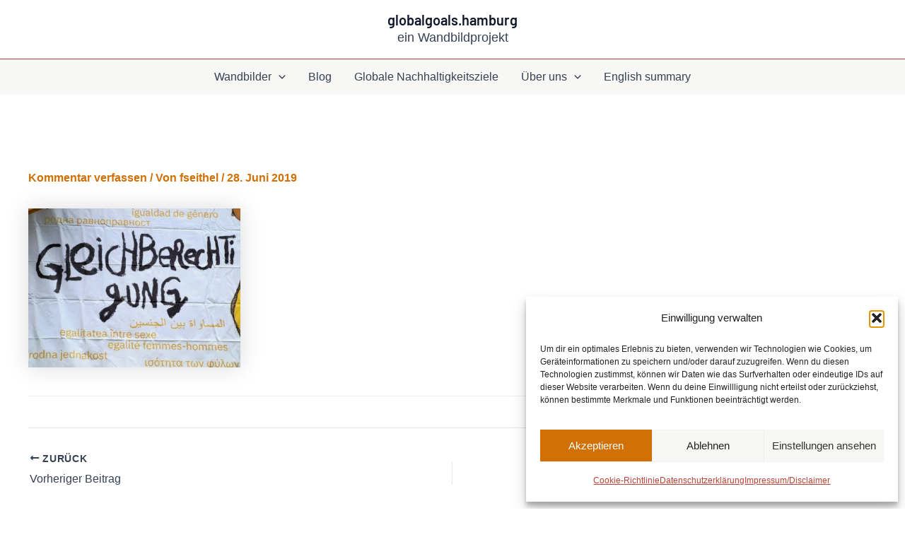

--- FILE ---
content_type: text/css
request_url: https://globalgoals.hamburg/wp-content/themes/globalgoals-astra/style.css?ver=6.9
body_size: 341
content:
/*
 Theme Name:   GlobalGoals Astra Child Theme
 Theme URI:    https://wpastra.com/
 Description:  Child Theme für das Astra Theme
 Author:       Tim
 Author URI:   https://gloabalgoals.hamburg
 Template:     astra
 Version:      1.0.0
*/

.globalgoals-post-navigation {
    display: flex;
    justify-content: space-between;
    margin-top: 40px;
    padding-top: 20px;
    border-top: 1px solid #eee;
  }
.prev-post a, .next-post a {
    text-decoration: none;
    color: #0073aa;
  }